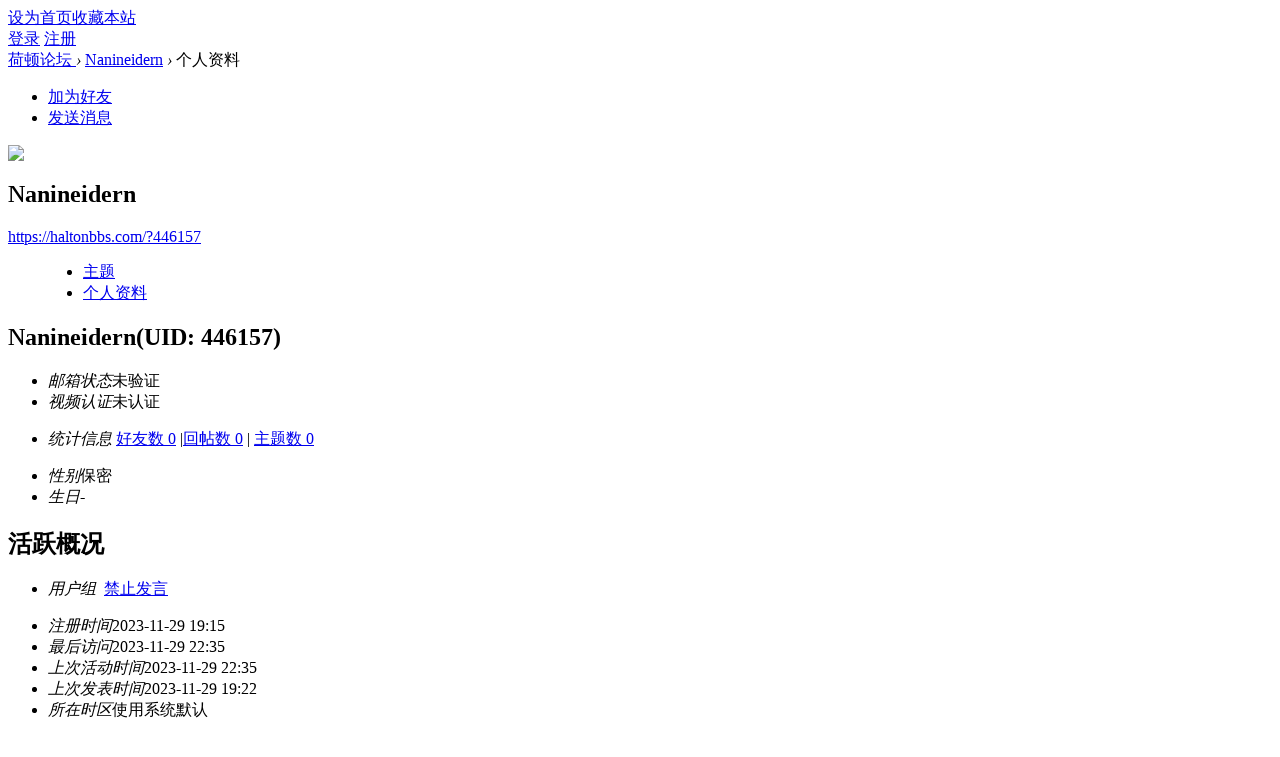

--- FILE ---
content_type: text/html; charset=utf-8
request_url: https://haltonbbs.com/?446157
body_size: 2566
content:
<!DOCTYPE html PUBLIC "-//W3C//DTD XHTML 1.0 Transitional//EN" "http://www.w3.org/TR/xhtml1/DTD/xhtml1-transitional.dtd">
<html xmlns="http://www.w3.org/1999/xhtml">
<head>
<meta http-equiv="Content-Type" content="text/html; charset=utf-8" />
<title>Nanineidern的个人资料 -  荷顿论坛  -  Powered by Discuz!</title>

<meta name="keywords" content="Nanineidern的个人资料" />
<meta name="description" content="Nanineidern的个人资料 ,荷顿论坛 " />
<meta name="generator" content="Discuz! X3.4" />
<meta name="author" content="Discuz! Team and Comsenz UI Team" />
<meta name="copyright" content="2001-2017 Comsenz Inc." />
<meta name="MSSmartTagsPreventParsing" content="True" />
<meta http-equiv="MSThemeCompatible" content="Yes" />
<base href="https://haltonbbs.com/" /><link rel="stylesheet" type="text/css" href="data/cache/style_4_common.css?JQl" /><link rel="stylesheet" type="text/css" href="data/cache/style_4_home_space.css?JQl" /><script type="text/javascript">var STYLEID = '4', STATICURL = 'static/', IMGDIR = 'static/image/common', VERHASH = 'JQl', charset = 'utf-8', discuz_uid = '0', cookiepre = 'YvFZ_2132_', cookiedomain = '', cookiepath = '/', showusercard = '1', attackevasive = '0', disallowfloat = 'newthread', creditnotice = '1|威望|,2|金钱|,3|贡献|', defaultstyle = '', REPORTURL = 'aHR0cDovL2hhbHRvbmJicy5jb20vPzQ0NjE1Nw==', SITEURL = 'https://haltonbbs.com/', JSPATH = 'static/js/', CSSPATH = 'data/cache/style_', DYNAMICURL = '';</script>
<script src="static/js/common.js?JQl" type="text/javascript"></script>
<meta name="application-name" content="荷顿论坛 " />
<meta name="msapplication-tooltip" content="荷顿论坛 " />
<meta name="msapplication-task" content="name=门户;action-uri=https://haltonbbs.com/portal.php;icon-uri=https://haltonbbs.com/static/image/common/portal.ico" /><meta name="msapplication-task" content="name=论坛;action-uri=https://haltonbbs.com/forum.php;icon-uri=https://haltonbbs.com/static/image/common/bbs.ico" />
<script src="static/js/home.js?JQl" type="text/javascript"></script>
<script src="https://pagead2.googlesyndication.com/pagead/js/adsbygoogle.js?client=ca-pub-9808284672959005" type="text/javascript" crossorigin="anonymous"></script>
</head>

<body id="nv_home" class="pg_space" onkeydown="if(event.keyCode==27) return false;">
<div id="append_parent"></div><div id="ajaxwaitid"></div>
<div id="toptb" class="cl">
<div class="wp">
<div class="z"><a href="javascript:;"  onclick="setHomepage('http://haltonbbs.com/');">设为首页</a><a href="http://haltonbbs.com/"  onclick="addFavorite(this.href, '荷顿论坛 ');return false;">收藏本站</a></div>
<div class="y"><a href="/member.php?mod=logging&amp;action=login&amp;referer=" onclick="showWindow('login', this.href)">登录</a>
<a href="/member.php?mod=register" class="xi2 xwl">注册</a>
</div>
</div>
</div>


<div id="wp" class="wp">
<div id="pt" class="bm cl">
<div class="z">
<a href="./" class="nvhm" title="首页">荷顿论坛 </a> <em>&rsaquo;</em>
<a href="home.php?mod=space&amp;uid=446157">Nanineidern</a> <em>&rsaquo;</em>
个人资料
</div>
</div>
<style id="diy_style" type="text/css"></style>
<div class="wp">
<!--[diy=diy1]--><div id="diy1" class="area"></div><!--[/diy]-->
</div><div id="uhd">
<div class="mn">
<ul>
<li class="addf">
<a href="home.php?mod=spacecp&amp;ac=friend&amp;op=add&amp;uid=446157&amp;handlekey=addfriendhk_446157" id="a_friend_li_446157" onclick="showWindow(this.id, this.href, 'get', 0);" class="xi2">加为好友</a>
</li>
<li class="pm2">
<a href="home.php?mod=spacecp&amp;ac=pm&amp;op=showmsg&amp;handlekey=showmsg_446157&amp;touid=446157&amp;pmid=0&amp;daterange=2" id="a_sendpm_446157" onclick="showWindow('showMsgBox', this.href, 'get', 0)" title="发送消息">发送消息</a>
</li>
</ul>
</div>
<div class="h cl">
<div class="icn avt"><a href="home.php?mod=space&amp;uid=446157"><img src="https://3n4.1c8.mywebsitetransfer.com/uc_server/avatar.php?uid=446157&size=small" /></a></div>
<h2 class="mt">
Nanineidern</h2>
<p>
<a href="https://haltonbbs.com/?446157" class="xg1">https://haltonbbs.com/?446157</a>
</p>
</div>

<ul class="tb cl" style="padding-left: 75px;">
<li><a href="home.php?mod=space&amp;uid=446157&amp;do=thread&amp;view=me&amp;from=space">主题</a></li>
<li class="a"><a href="home.php?mod=space&amp;uid=446157&amp;do=profile&amp;from=space">个人资料</a></li>
</ul>
</div>
<div id="ct" class="ct1 wp cl">
<div class="mn">
<!--[diy=diycontenttop]--><div id="diycontenttop" class="area"></div><!--[/diy]-->
<div class="bm bw0">
<div class="bm_c">
<div class="bm_c u_profile">

<div class="pbm mbm bbda cl">
<h2 class="mbn">
Nanineidern<span class="xw0">(UID: 446157)</span>
</h2>
<ul class="pf_l cl pbm mbm">
<li><em>邮箱状态</em>未验证</li>
<li><em>视频认证</em>未认证</li>
</ul>
<ul>
</ul>
<ul class="cl bbda pbm mbm">
<li>
<em class="xg2">统计信息</em>
<a href="home.php?mod=space&amp;uid=446157&amp;do=friend&amp;view=me&amp;from=space" target="_blank">好友数 0</a>
<span class="pipe">|</span><a href="home.php?mod=space&uid=446157&do=thread&view=me&type=reply&from=space" target="_blank">回帖数 0</a>
<span class="pipe">|</span>
<a href="home.php?mod=space&uid=446157&do=thread&view=me&type=thread&from=space" target="_blank">主题数 0</a>
</li>
</ul>
<ul class="pf_l cl"><li><em>性别</em>保密</li>
<li><em>生日</em>-</li>
</ul>
</div>
<div class="pbm mbm bbda cl">
<h2 class="mbn">活跃概况</h2>
<ul>
<li><em class="xg1">用户组&nbsp;&nbsp;</em><span style="color:"><a href="home.php?mod=spacecp&amp;ac=usergroup&amp;gid=4" target="_blank">禁止发言</a></span>  </li>
</ul>
<ul id="pbbs" class="pf_l">
<li><em>注册时间</em>2023-11-29 19:15</li>
<li><em>最后访问</em>2023-11-29 22:35</li>
<li><em>上次活动时间</em>2023-11-29 22:35</li><li><em>上次发表时间</em>2023-11-29 19:22</li><li><em>所在时区</em>使用系统默认</li>
</ul>
</div>
<div id="psts" class="cl">
<h2 class="mbn">统计信息</h2>
<ul class="pf_l">
<li><em>已用空间</em>   0 B </li>
<li><em>积分</em>2</li><li><em>威望</em>0 </li>
<li><em>金钱</em>2 </li>
<li><em>贡献</em>0 </li>
</ul>
</div>
</div><!--[diy=diycontentbottom]--><div id="diycontentbottom" class="area"></div><!--[/diy]--></div>
</div>
</div>
</div>

<div class="wp mtn">
<!--[diy=diy3]--><div id="diy3" class="area"></div><!--[/diy]-->
</div>
	</div>
<div id="ft" class="wp cl" style="display:none;">
<div id="flk" class="y">
<p>
<a href="archiver/" >Archiver</a><span class="pipe">|</span><a href="forum.php?mobile=yes" >手机版</a><span class="pipe">|</span><a href="forum.php?mod=misc&action=showdarkroom" >小黑屋</a><span class="pipe">|</span><strong><a href="http://www.haltonbbs.com" target="_blank">荷顿论坛/荷顿华人社区/荷顿华人论坛</a></strong>
<script type="text/javascript" src="//js.users.51.la/20078373.js"></script></p>
<p class="xs0">
GMT+8, 2025-11-15 13:51<span id="debuginfo">
, Processed in 0.019747 second(s), 13 queries
.
</span>
</p>
</div>
<div id="frt">
<p>Powered by <strong><a href="http://www.discuz.net" target="_blank">Discuz!</a></strong> <em>X3.4</em></p>
<p class="xs0">&copy; 2001-2017 <a href="http://www.comsenz.com" target="_blank">Comsenz Inc.</a></p>
</div></div>
<script src="home.php?mod=misc&ac=sendmail&rand=1763185908" type="text/javascript"></script>

<div id="scrolltop">
<span hidefocus="true"><a title="返回顶部" onclick="window.scrollTo('0','0')" class="scrolltopa" ><b>返回顶部</b></a></span>
</div>
<script type="text/javascript">_attachEvent(window, 'scroll', function () { showTopLink(); });checkBlind();</script>
<script src="https://pagead2.googlesyndication.com/pagead/js/adsbygoogle.js?client=ca-pub-9808284672959005" type="text/javascript"
crossorigin="anonymous"></script>
</body>
<script>'undefined'=== typeof _trfq || (window._trfq = []);'undefined'=== typeof _trfd && (window._trfd=[]),_trfd.push({'tccl.baseHost':'secureserver.net'},{'ap':'cpsh-oh'},{'server':'p3plzcpnl489493'},{'dcenter':'p3'},{'cp_id':'9100307'},{'cp_cl':'8'}) // Monitoring performance to make your website faster. If you want to opt-out, please contact web hosting support.</script><script src='https://img1.wsimg.com/traffic-assets/js/tccl.min.js'></script></html>


--- FILE ---
content_type: text/html; charset=utf-8
request_url: https://www.google.com/recaptcha/api2/aframe
body_size: 266
content:
<!DOCTYPE HTML><html><head><meta http-equiv="content-type" content="text/html; charset=UTF-8"></head><body><script nonce="SkmthxnczcSrLjjUAqyuyg">/** Anti-fraud and anti-abuse applications only. See google.com/recaptcha */ try{var clients={'sodar':'https://pagead2.googlesyndication.com/pagead/sodar?'};window.addEventListener("message",function(a){try{if(a.source===window.parent){var b=JSON.parse(a.data);var c=clients[b['id']];if(c){var d=document.createElement('img');d.src=c+b['params']+'&rc='+(localStorage.getItem("rc::a")?sessionStorage.getItem("rc::b"):"");window.document.body.appendChild(d);sessionStorage.setItem("rc::e",parseInt(sessionStorage.getItem("rc::e")||0)+1);localStorage.setItem("rc::h",'1763185910592');}}}catch(b){}});window.parent.postMessage("_grecaptcha_ready", "*");}catch(b){}</script></body></html>